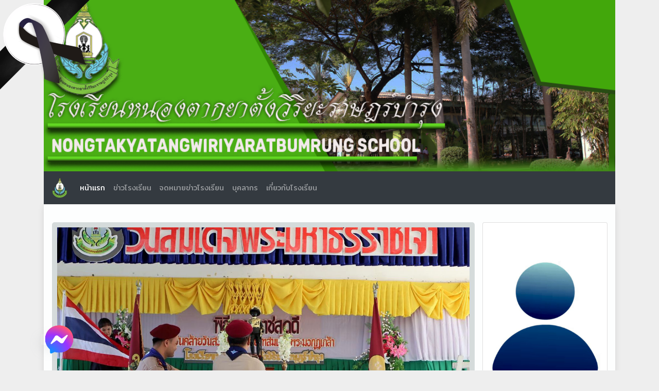

--- FILE ---
content_type: text/html; charset=utf-8
request_url: https://www.nongtakya.ac.th/
body_size: 5892
content:
<!DOCTYPE html>
<html lang="th">
<head>
  <meta charset="UTF-8">
  <meta http-equiv="Content-Type" content="text/html; charset=utf-8">
  <meta name="viewport" content="width=device-width, initial-scale=1.0">
  <meta property="og:type" content="website">
  <meta property="og:site_name" content="nongtakya">
  <meta name="title" content="โรงเรียนหนองตากยาตั้งวิริยะราษฎร์บำรุง">
  <meta property="og:title" content="โรงเรียนหนองตากยาตั้งวิริยะราษฎร์บำรุง">
  <meta name="description" content="เว็บไซต์ประกาศข่าวสารกิจกรรมต่างๆของโรงเรียนหนองตากยาตั้งวิริยะราษฎร์บำรุง">
  <meta property="og:description" content="เว็บไซต์ประกาศข่าวสารกิจกรรมต่างๆของโรงเรียนหนองตากยาตั้งวิริยะราษฎร์บำรุง">
  <meta property="og:image" content="https://nongtakya.ac.th/images/header_school.webp">
  <meta property="og:image:secure_url" content="https://nongtakya.ac.th/images/header_school.webp" />
  <meta property="og:image:type" content="image/jpeg" />
  <meta property="og:image:width" content="400" />
  <meta property="og:image:height" content="300" />
  <meta property="og:url" content="https://nongtakya.ac.th">

  <!-- Primary Meta Tags -->
<!-- <title>Meta Tags — Preview, Edit and Generate</title>
<meta name="title" content="Meta Tags — Preview, Edit and Generate" />
<meta name="description" content="With Meta Tags you can edit and experiment with your content then preview how your webpage will look on Google, Facebook, Twitter and more!" /> -->

<!-- Open Graph / Facebook -->
<!-- <meta property="og:type" content="website" />
<meta property="og:url" content="https://nongtakya.ac.th/" />
<meta property="og:title" content="โรงเรียนหนองตากยาตั้งวิริยะราษฎร์บำรุง" />
<meta property="og:description" content="เว็บไซต์ประกาศข่าวสารกิจกรรมต่างๆของโรงเรียนหนองตากยาตั้งวิริยะราษฎร์บำรุง" />
<meta property="og:image" content="https://nongtakya.ac.th/images/meta-tags.png" /> -->

<!-- Twitter -->
<!-- <meta property="twitter:card" content="summary_large_image" />
<meta property="twitter:url" content="https://metatags.io/" />
<meta property="twitter:title" content="Meta Tags — Preview, Edit and Generate" />
<meta property="twitter:description" content="With Meta Tags you can edit and experiment with your content then preview how your webpage will look on Google, Facebook, Twitter and more!" />
<meta property="twitter:image" content="https://metatags.io/images/meta-tags.png" /> -->

<!-- Meta Tags Generated with https://metatags.io -->

  <link rel="shortcut icon" href="/images/logo_school.webp" type="image/x-icon">
  <link rel="stylesheet" href="https://cdn.jsdelivr.net/npm/bootstrap@4.0.0/dist/css/bootstrap.min.css" integrity="sha384-Gn5384xqQ1aoWXA+058RXPxPg6fy4IWvTNh0E263XmFcJlSAwiGgFAW/dAiS6JXm" crossorigin="anonymous">
  <link rel="stylesheet" href="https://cdn.jsdelivr.net/npm/swiper@9/swiper-bundle.min.css" />
  <link rel="stylesheet" href="https://cdnjs.cloudflare.com/ajax/libs/font-awesome/6.4.0/css/all.min.css" integrity="sha512-iecdLmaskl7CVkqkXNQ/ZH/XLlvWZOJyj7Yy7tcenmpD1ypASozpmT/E0iPtmFIB46ZmdtAc9eNBvH0H/ZpiBw==" crossorigin="anonymous" referrerpolicy="no-referrer" />
  <link rel="stylesheet" href="https://maxcdn.bootstrapcdn.com/font-awesome/4.5.0/css/font-awesome.min.css">
  <link rel="stylesheet" href="https://fonts.googleapis.com/css2?family=Material+Symbols+Outlined:opsz,wght,FILL,GRAD@20..48,100..700,0..1,-50..200" />
  <link rel="stylesheet" href="/aos.css">
  <link href="//cdn.quilljs.com/1.2.2/quill.snow.css" rel="stylesheet">

  <link rel="stylesheet" href="https://cdnjs.cloudflare.com/ajax/libs/animate.css/4.1.1/animate.min.css" />

  <link rel="stylesheet" href="/stylesheets/style.css">
  <link rel="stylesheet" href="/stylesheets/modalImage.css">
  <link rel="stylesheet" href="/stylesheets/sweeperRoom.css">
  <title>หน้าแรก</title>
</head>
<body>


<script
  async
  defer
  crossorigin="anonymous"
  src="https://connect.facebook.net/th_TH/sdk.js#xfbml=1&version=v17.0&appId=2994499124014469&autoLogAppEvents=1"
  nonce="fmtmDy4R"
></script>


<div class="container">
  <!-- rip ribbon -->
   <div id="ribbon">
    <img src="/images/rip/rip.png" alt="rip">
   </div>
  <header>
  <img src="/images/header_school.webp" alt="header_school" />
</header>
<nav class="navbar navbar-expand-lg navbar-dark bg-dark">
  <a class="navbar-brand" href="/">
    <img src="/images/logo_school.webp" alt="logo_school">
  </a>
  <button class="navbar-toggler" type="button" data-toggle="collapse" data-target="#navbarSupportedContent" aria-controls="navbarSupportedContent" aria-expanded="false" aria-label="Toggle navigation">
    <span class="navbar-toggler-icon"></span>
  </button>

  <div class="collapse navbar-collapse" id="navbarSupportedContent">
    <ul class="navbar-nav mr-auto">
      <li class="nav-item active">
        <a class="nav-link" href="/">หน้าแรก<span class="sr-only">(current)</span></a>
      </li>
      <li class="nav-item">
        <a class="nav-link" href="/posts">ข่าวโรงเรียน</a>
      </li>
      <li class="nav-item">
        <a class="nav-link" href="/letters">จดหมายข่าวโรงเรียน</a>
      </li>
      <li class="nav-item">
        <a class="nav-link" href="/employee">บุคลากร</a>
      </li>
      <li class="nav-item">
        <a class="nav-link" href="/about">เกี่ยวกับโรงเรียน</a>
      </li>
      <!-- <li class="nav-item dropdown">
        <a class="nav-link dropdown-toggle" href="#" id="navbarDropdown" role="button" data-toggle="dropdown" aria-haspopup="true" aria-expanded="false">
          Dropdown
        </a>
        <div class="dropdown-menu" aria-labelledby="navbarDropdown">
          <a class="dropdown-item" href="#">Action</a>
          <a class="dropdown-item" href="#">Another action</a>
          <div class="dropdown-divider"></div>
          <a class="dropdown-item" href="#">Something else here</a>
        </div>
      </li>
      <li class="nav-item">
        <a class="nav-link disabled" href="#">Disabled</a>
      </li> -->
    </ul>
    
      <div>
        <!-- code here for login. -->
      </div>
    
  </div>
</nav>

  <div class="bg-warper">
    <section class="slide-content row ml-0 mr-0">
      <!-- swiper slide -->
      <div class="slide col-12 col-lg-9">
        <swiper-container class="mySwiper" init="false">
          
          <swiper-slide>
            <!-- <a
              id="link-slide"
              href="/blog/การแข่งขันโครงสร้างสะพานสปาเกตตี/"
            >
              <img
                src="/images/sample/picture_1765176685358.jpg"
                alt="/images/sample/picture_1765176685358.jpg"
                class="swiper-lazy"
                loading="lazy"
              />
              <div class="text-desc">
                <h5 class="mb-0">การแข่งขันโครงสร้างสะพานสปาเกตตี</h5>
              </div>
            </a> -->
            <a
              id="link-slide"
              href="/blog/6936756d2e2460e7b844b757"
            >
              <img
                src="/images/sample/picture_1765176685358.jpg"
                alt="/images/sample/picture_1765176685358.jpg"
                class="swiper-lazy"
                loading="lazy"
              />
              <div class="text-desc">
                <h5 class="mb-0">การแข่งขันโครงสร้างสะพานสปาเกตตี</h5>
              </div>
            </a>
            <div
              class="swiper-lazy-preloader swiper-lazy-preloader-white"
            ></div>
          </swiper-slide>
          
          <swiper-slide>
            <!-- <a
              id="link-slide"
              href="/blog/พิธีถวายราชสดุดี-เนื่องใน-&#34;วันสมเด็จพระมหาธีรราชเจ้า&#34;/"
            >
              <img
                src="/images/sample/picture_1765170231663.jpg"
                alt="/images/sample/picture_1765170231663.jpg"
                class="swiper-lazy"
                loading="lazy"
              />
              <div class="text-desc">
                <h5 class="mb-0">พิธีถวายราชสดุดี เนื่องใน &#34;วันสมเด็จพระมหาธีรราชเจ้า&#34;</h5>
              </div>
            </a> -->
            <a
              id="link-slide"
              href="/blog/69365c382e2460e7b844b685"
            >
              <img
                src="/images/sample/picture_1765170231663.jpg"
                alt="/images/sample/picture_1765170231663.jpg"
                class="swiper-lazy"
                loading="lazy"
              />
              <div class="text-desc">
                <h5 class="mb-0">พิธีถวายราชสดุดี เนื่องใน &#34;วันสมเด็จพระมหาธีรราชเจ้า&#34;</h5>
              </div>
            </a>
            <div
              class="swiper-lazy-preloader swiper-lazy-preloader-white"
            ></div>
          </swiper-slide>
          
          <swiper-slide>
            <!-- <a
              id="link-slide"
              href="/blog/ครบรอบ-43-ปี-วันคล้ายวันสถาปนาโรงเรียน/"
            >
              <img
                src="/images/sample/picture_1765169674745.jpg"
                alt="/images/sample/picture_1765169674745.jpg"
                class="swiper-lazy"
                loading="lazy"
              />
              <div class="text-desc">
                <h5 class="mb-0">ครบรอบ 43 ปี วันคล้ายวันสถาปนาโรงเรียน</h5>
              </div>
            </a> -->
            <a
              id="link-slide"
              href="/blog/69365a0b2e2460e7b844b5e3"
            >
              <img
                src="/images/sample/picture_1765169674745.jpg"
                alt="/images/sample/picture_1765169674745.jpg"
                class="swiper-lazy"
                loading="lazy"
              />
              <div class="text-desc">
                <h5 class="mb-0">ครบรอบ 43 ปี วันคล้ายวันสถาปนาโรงเรียน</h5>
              </div>
            </a>
            <div
              class="swiper-lazy-preloader swiper-lazy-preloader-white"
            ></div>
          </swiper-slide>
          
        </swiper-container>
      </div>

      <!-- show avatar -->
      <div class="avatar col-12 col-lg-3 text-center mt-3 mt-lg-0 mb-5">
        <div class="card shadow">
          <div class="card-body p-2">
            <img
              src="/images/avatar_school.png"
              alt="sample_avatar"
              class="mb-3"
            />
            <h5>ผู้บริหารสถานศึกษา</h5>
            <p class="mb-0">
              -
            </p>
          </div>
        </div>
      </div>

      <!-- content for web -->
      <div class="col-12 col-lg-9 mt-5 mt-lg-0">
        <div class="section-topic-line mb-4"  data-aos="fade-right">
          <h2 class="mb-0 d-flex justify-content-between align-items-center">
            <span>ข่าวโรงเรียน</span>
            <a href="/posts" class="btn btn-sm btn-warning">
              <i class="fa-solid fa-book-open"></i> อ่านทั้งหมด...</a
            >
          </h2>
        </div>
        <div class="left-content row">
          
          <figure
            class="figure_news col-12 col-lg-3"
            data-bs-toggle="tooltip"
            data-bs-placement="top"
            title="การแข่งขันโครงสร้างสะพานสปาเกตตี"
          >
            <input
              type="hidden"
              class="content_id"
              name="content_id"
              value="6936756d2e2460e7b844b757"
            />
            <!-- <a href="/blog/การแข่งขันโครงสร้างสะพานสปาเกตตี/">
              <input type="hidden" value="6936756d2e2460e7b844b757" />
              <img
                data-aos="fade-right"
                src="/images/sample/picture_1765176685358.jpg"
                alt="/images/sample/picture_1765176685358.jpg"
              />
              <figcaption class="text-center mt-3">
                <h6 class="mb-0">การแข่งขันโครงสร้างสะพานสปาเกตตี...</h6>
              </figcaption>
            </a> -->
            <a href="/blog/6936756d2e2460e7b844b757">
              <input type="hidden" value="6936756d2e2460e7b844b757" />
              <img
                data-aos="fade-right"
                src="/images/sample/picture_1765176685358.jpg"
                alt="/images/sample/picture_1765176685358.jpg"
              />
              <figcaption class="text-center mt-3">
                <h6 class="mb-0">การแข่งขันโครงสร้างสะพานสปาเกตตี...</h6>
              </figcaption>
            </a>
          </figure>
          
          <figure
            class="figure_news col-12 col-lg-3"
            data-bs-toggle="tooltip"
            data-bs-placement="top"
            title="พิธีถวายราชสดุดี เนื่องใน &#34;วันสมเด็จพระมหาธีรราชเจ้า&#34;"
          >
            <input
              type="hidden"
              class="content_id"
              name="content_id"
              value="69365c382e2460e7b844b685"
            />
            <!-- <a href="/blog/พิธีถวายราชสดุดี-เนื่องใน-&#34;วันสมเด็จพระมหาธีรราชเจ้า&#34;/">
              <input type="hidden" value="69365c382e2460e7b844b685" />
              <img
                data-aos="fade-right"
                src="/images/sample/picture_1765170231663.jpg"
                alt="/images/sample/picture_1765170231663.jpg"
              />
              <figcaption class="text-center mt-3">
                <h6 class="mb-0">พิธีถวายราชสดุดี เนื่องใน &#34;วันสมเด็จพร...</h6>
              </figcaption>
            </a> -->
            <a href="/blog/69365c382e2460e7b844b685">
              <input type="hidden" value="69365c382e2460e7b844b685" />
              <img
                data-aos="fade-right"
                src="/images/sample/picture_1765170231663.jpg"
                alt="/images/sample/picture_1765170231663.jpg"
              />
              <figcaption class="text-center mt-3">
                <h6 class="mb-0">พิธีถวายราชสดุดี เนื่องใน &#34;วันสมเด็จพร...</h6>
              </figcaption>
            </a>
          </figure>
          
          <figure
            class="figure_news col-12 col-lg-3"
            data-bs-toggle="tooltip"
            data-bs-placement="top"
            title="ครบรอบ 43 ปี วันคล้ายวันสถาปนาโรงเรียน"
          >
            <input
              type="hidden"
              class="content_id"
              name="content_id"
              value="69365a0b2e2460e7b844b5e3"
            />
            <!-- <a href="/blog/ครบรอบ-43-ปี-วันคล้ายวันสถาปนาโรงเรียน/">
              <input type="hidden" value="69365a0b2e2460e7b844b5e3" />
              <img
                data-aos="fade-right"
                src="/images/sample/picture_1765169674745.jpg"
                alt="/images/sample/picture_1765169674745.jpg"
              />
              <figcaption class="text-center mt-3">
                <h6 class="mb-0">ครบรอบ 43 ปี วันคล้ายวันสถาปนาโรงเรียน...</h6>
              </figcaption>
            </a> -->
            <a href="/blog/69365a0b2e2460e7b844b5e3">
              <input type="hidden" value="69365a0b2e2460e7b844b5e3" />
              <img
                data-aos="fade-right"
                src="/images/sample/picture_1765169674745.jpg"
                alt="/images/sample/picture_1765169674745.jpg"
              />
              <figcaption class="text-center mt-3">
                <h6 class="mb-0">ครบรอบ 43 ปี วันคล้ายวันสถาปนาโรงเรียน...</h6>
              </figcaption>
            </a>
          </figure>
          
        </div>

        <div class="section-topic-line mb-4 mt-3" data-aos="fade-right">
          <h2 class="mb-0 d-flex justify-content-between align-items-center">
            จดหมายข่าวโรงเรียน
            <a href="/letters" class="btn btn-sm btn-warning">
              <i class="fa-solid fa-book-open"></i> อ่านทั้งหมด...</a
            >
          </h2>
        </div>
        <div class="left-content row">
          
          <!-- Trigger the Modal -->
          <figure class="col-6 col-lg-3">
            <img
              id="myImg"
              class="myImg"
              data-aos="fade-right"
              src="/images/newsletters/picture_1765176774201.jpg"
              alt="การแข่งขันโครงสร้างสะพานสปาเกตตี"
            />
            <figcaption class="text-center mt-3">
              <h6 class="mb-0">การแข่งขันโครงสร้างสะพานสปาเกตตี</h6>
            </figcaption>

            <!-- The Modal -->
            <div id="myModal" class="modal">
              <!-- The Close Button -->
              <span class="close">&times;</span>

              <!-- Modal Content (The Image) -->
              <img class="modal-content" alt="" id="img01" />

              <!-- Modal Caption (Image Text) -->
              <div id="caption" class="caption"></div>
            </div>
          </figure>
          
          <!-- Trigger the Modal -->
          <figure class="col-6 col-lg-3">
            <img
              id="myImg"
              class="myImg"
              data-aos="fade-right"
              src="/images/newsletters/picture_1765170015832.jpg"
              alt="พิธีถวายราชสดุดี เนื่องใน &#34;วันสมเด็จพระมหาธีรราชเจ้า&#34;"
            />
            <figcaption class="text-center mt-3">
              <h6 class="mb-0">พิธีถวายราชสดุดี เนื่องใน &#34;วันสมเด็จพระมหาธีรราชเจ้า&#34;</h6>
            </figcaption>

            <!-- The Modal -->
            <div id="myModal" class="modal">
              <!-- The Close Button -->
              <span class="close">&times;</span>

              <!-- Modal Content (The Image) -->
              <img class="modal-content" alt="" id="img01" />

              <!-- Modal Caption (Image Text) -->
              <div id="caption" class="caption"></div>
            </div>
          </figure>
          
          <!-- Trigger the Modal -->
          <figure class="col-6 col-lg-3">
            <img
              id="myImg"
              class="myImg"
              data-aos="fade-right"
              src="/images/newsletters/picture_1765169730608.jpg"
              alt="ครบรอบ 43 ปี วันคล้ายวันสถาปนาโรงเรียน"
            />
            <figcaption class="text-center mt-3">
              <h6 class="mb-0">ครบรอบ 43 ปี วันคล้ายวันสถาปนาโรงเรียน</h6>
            </figcaption>

            <!-- The Modal -->
            <div id="myModal" class="modal">
              <!-- The Close Button -->
              <span class="close">&times;</span>

              <!-- Modal Content (The Image) -->
              <img class="modal-content" alt="" id="img01" />

              <!-- Modal Caption (Image Text) -->
              <div id="caption" class="caption"></div>
            </div>
          </figure>
          
        </div>

        <div class="section-topic-line mb-4 mt-3">
          <h2 class="mb-0">ห้องเรียนออนไลน์</h2>
        </div>

        <div class="left-content row">
          <!-- Swiper -->
          <div class="swiper mySwiperRoom">
            <div class="swiper-wrapper">
              
            </div>
            <div class="swiper-pagination"></div>
          </div>
        </div>

        <!-- <div class="section-topic-line mb-4 mt-3">
          <h2 class="mb-0">ข่าวการศึกษา</h2>
        </div>

        <div class="left-content row">
          <iframe
            data-aos="fade-up"
            id="kruwandee-style"
            src="https://www.kruwandee.com/news_col3.php"
          ></iframe>
        </div> -->
      </div>

      <div class="col-12 col-lg-3 mt-3 mt-lg-5 text-center">
        <aside>
          <div id="picture-aside">
            
            <a href="https://smss.synology.me/ntr/smss/" target="_blank">
              <img src="/images/asidepicture/aside_pic_1765177427383.jpg" alt="0" />
            </a>
            
          </div>
          <div id="facebook-fan">
            <div
              class="fb-page"
              data-href="https://www.facebook.com/Nongtakyaschool/?locale=th_TH"
              data-hide-cover="false"
              data-show-facepile="true"
              data-lazy="true"
            ></div>
          </div>
           
          <div id="youtube-fan" class="mt-3">
            <iframe
              src="https://www.youtube.com/embed/nWD5hihseWU"
              title="YouTube video player"
              frameborder="0"
              allow="accelerometer; autoplay; clipboard-write; encrypted-media; gyroscope; picture-in-picture; web-share"
              allowfullscreen
            ></iframe>
          </div>
           
        </aside>
      </div>
    </section>
  </div>

  <div class="chat-facebook animate__animated animate__bounce">
    <a href="https://m.me/213285518697407" target="_blank"></a>
  </div>

  <footer>
  <div class="container text-center">
    <div class="p-4 text-white">
      <div class="container-box-footer">
        <div class="footer-content">
          <h3>แผนที่โรงเรียน</h3>
          <p>
            <iframe
              src="https://www.google.com/maps/embed?pb=!1m18!1m12!1m3!1d3874.753090426999!2d99.5806922748568!3d13.793752586602482!2m3!1f0!2f0!3f0!3m2!1i1024!2i768!4f13.1!3m3!1m2!1s0x30e314f31945d8eb%3A0x11dbbf6755474524!2z4LmC4Lij4LiH4LmA4Lij4Li14Lii4LiZ4Lir4LiZ4Lit4LiH4LiV4Liy4LiB4Lii4Liy4LiV4Lix4LmJ4LiH4Lin4Li04Lij4Li04Lii4Liw4Lij4Liy4Lip4LiO4Lij4LmM4Lia4Liz4Lij4Li44LiH!5e0!3m2!1sth!2sth!4v1725509706564!5m2!1sth!2sth"
              width="600"
              height="150"
              style="border: 0"
              allowfullscreen=""
              loading="lazy"
              referrerpolicy="no-referrer-when-downgrade"
            ></iframe>
            <p>
              <i class="fa-solid fa-location-dot mr-2"></i>
              <span
                >หมู่ที่ 12 บ้านหนองตากยา ตำบลหนองตากยา อำเภอท่าม่วง
                จังหวัดกาญจนบุรี 71110</span
              >
            </p>
          </p>
        </div>
        <div class="footer-content">
          <h3>ข้อมูลติดต่อ</h3>
          <div class="d-flex justify-content-center">
            <div style="width: 250px" class="footer-content-contact">
              <p>
                <span>โทรศัพท์ :</span>
                <span>034540681</span>
              </p>
              <p>
                <span>โทรสาร :</span>
                <span>034540681</span>
              </p>
              <p>
                <span>รหัสโรงเรียน 10 หลัก :</span>
                <span>1071020467</span
                >
              </p>
              <p>
                <span>รหัส Smis 8 หลัก :</span>
                <span>71012009</span
                >
              </p>
              <p>
                <span>รหัส Obec 6 หลัก :</span>
                <span>020467</span
                >
              </p>
            </div>
          </div>
        </div>
        <div class="footer-content">
          <h3>Social</h3>
          <div class="d-flex justify-content-center">
            <div style="width: 250px" class="text-center">
              <a href="https://www.facebook.com/Nongtakyaschool/?locale=th_TH" target="_blank" class="mr-2">
                <img class="facebook-icon" alt="">
              </a>
              <a href="https://www.youtube.com/@user-ue8uc8nk6l" target="_blank" class="mr-2">
                <img class="youtube-icon" alt="">
              </a>
              <a href="https://line.me/ti/p/@613tplfu" target="_blank" class="mr-2">
                <img class="line-icon" alt="">
              </a>
            </div>
          </div>
        </div>
      </div>
    </div>
  </div>
  <div class="container-box-footer-line">
    <div class="footer-line-content">
      <span>&copy; 2024 Copyright. All rights reserved.</span>
      <span>DESIGN BY <a href="/cdn-cgi/l/email-protection#12767779717d7f232b2a52757f737b7e3c717d7f"><span class="__cf_email__" data-cfemail="b7d3d2dcd4d8da868e8ff7d0dad6dedb99d4d8da">[email&#160;protected]</span></a></span>
    </div>
  </div>
</footer>
 <div id="modal-hide" class="important-day">
  <div id="important-modals" class="important-modal">
    <span class="important-modal-close" id="btn-close" >&times;</span>
    <img id="imp-url" alt="importantday">
    <h3 id="important-text-count"></h3>
  </div>
</div>


<script data-cfasync="false" src="/cdn-cgi/scripts/5c5dd728/cloudflare-static/email-decode.min.js"></script><script src="/javascripts/importantDay.js"></script>

</div>

<script src="https://cdn.jsdelivr.net/npm/swiper@9/swiper-bundle.min.js"></script>
<script src="https://cdn.jsdelivr.net/npm/swiper@9/swiper-element-bundle.min.js"></script>
<script src="/javascripts/sweeper.js"></script>
<script src="/javascripts/modalImage.js"></script>
<script src="/javascripts/sweeperRoom.js"></script>


  <a id="button"></a>


  <script src="https://code.jquery.com/jquery-3.2.1.slim.min.js" integrity="sha384-KJ3o2DKtIkvYIK3UENzmM7KCkRr/rE9/Qpg6aAZGJwFDMVNA/GpGFF93hXpG5KkN" crossorigin="anonymous"></script>
  <script src="https://cdn.jsdelivr.net/npm/popper.js@1.12.9/dist/umd/popper.min.js" integrity="sha384-ApNbgh9B+Y1QKtv3Rn7W3mgPxhU9K/ScQsAP7hUibX39j7fakFPskvXusvfa0b4Q" crossorigin="anonymous"></script>
  <script src="https://cdn.jsdelivr.net/npm/bootstrap@4.0.0/dist/js/bootstrap.min.js" integrity="sha384-JZR6Spejh4U02d8jOt6vLEHfe/JQGiRRSQQxSfFWpi1MquVdAyjUar5+76PVCmYl" crossorigin="anonymous"></script>
  <script src="https://cdnjs.cloudflare.com/ajax/libs/vanilla-lazyload/17.8.3/lazyload.min.js" integrity="sha512-PYqZh14FSExDb67jbM60M4ri5A/Bn/xOiM1ihfPx7c1d8XywMmn2M7+Z4i+v9RF9dlzRYzqk7sXamAHKZjfyFA==" crossorigin="anonymous" referrerpolicy="no-referrer"></script>
  <script src="https://cdn.jsdelivr.net/npm/axios/dist/axios.min.js"></script>
  <script src="/jquery.min.js"></script>
  <script src="/javascripts/backToTop.js"></script>
  <script src="/aos.js"></script>
  <!-- <script src="/javascripts/app.js"></script> -->
  <script src="/javascripts/activePage.js"></script>
  <script src="/javascripts/tooltipBoots5.js"></script>

  <script type="text/javascript" src="/javascripts/tawkChat.js" ></script>
<script defer src="https://static.cloudflareinsights.com/beacon.min.js/vcd15cbe7772f49c399c6a5babf22c1241717689176015" integrity="sha512-ZpsOmlRQV6y907TI0dKBHq9Md29nnaEIPlkf84rnaERnq6zvWvPUqr2ft8M1aS28oN72PdrCzSjY4U6VaAw1EQ==" data-cf-beacon='{"version":"2024.11.0","token":"b3016959b2d0438d9b2a80e8539b63f3","r":1,"server_timing":{"name":{"cfCacheStatus":true,"cfEdge":true,"cfExtPri":true,"cfL4":true,"cfOrigin":true,"cfSpeedBrain":true},"location_startswith":null}}' crossorigin="anonymous"></script>
</body>
</html>

<script>
  AOS.init({
    offset: 10,
  });
</script>


--- FILE ---
content_type: text/css; charset=UTF-8
request_url: https://www.nongtakya.ac.th/stylesheets/style.css
body_size: 3173
content:
@import url("https://fonts.googleapis.com/css2?family=Mitr:wght@200;300;400;500;600;700&display=swap");

* {
  margin: 0;
  padding: 0;
  box-sizing: border-box;
  font-family: Mitr;
}

body {
  background: #eee;
  /* font-family: Helvetica Neue, Helvetica, Arial, sans-serif; */
  font-size: 14px;
  color: #000;
}

.bg-warper {
  background-color: #fdfefe;
  padding: 35px 0 35px 16px;
  box-shadow: rgba(0, 0, 0, 0.1) 0px 4px 12px;
}

/* header style */
header {
  width: 100%;
  height: auto;
}

header img {
  width: 100%;
}

/* logo style */
a.navbar-brand {
  width: 30px;
}

a.navbar-brand img {
  width: 100%;
  height: auto;
  object-fit: contain;
}

/* swiper slide style */

section.slide-content {
  width: 100%;
}

div.slide {
  width: 100%;
  height: 400px;
  padding: 10px;
  background-color: #d5dbdb;
  border-radius: 5px;
}

swiper-container {
  width: 100%;
  height: 100%;
}

swiper-slide {
  text-align: center;
  font-size: 18px;
  background: #fff;
  display: flex;
  justify-content: center;
  align-items: center;
}

swiper-slide #link-slide {
  display: block;
  width: 100%;
  height: 100%;
}

swiper-slide img {
  width: 100%;
  height: 100%;
  object-fit: cover;
}

/* custom text describe for swiper js */
img.swiper-lazy {
  position: relative;
}

div.text-desc {
  width: auto;
  position: absolute;
  color: white;
  bottom: 45px;
  left: 35px;
  background-color: rgba(52, 73, 94, 0.8);
  padding: 5px 35px;
  border-radius: 8px;
  box-shadow: rgba(17, 12, 46, 0.15) 0px 48px 100px 0px;
}

/* a#link-slide {
  display: block;
} */

/* show avatar style */
div.avatar {
  width: 100%;
  height: 400px;
  /* background-color: aqua; */
}

div.avatar .card .card-body {
  width: 100% !important;
  height: 400px !important;
}

div.avatar .card .card-body img {
  width: 100% !important;
  height: 100% !important;
  background-color: #fff;
  border-radius: 10px;
  object-fit: contain;
}

div.avatar h5,
div.avatar p {
  background-color: rgba(244, 208, 63, 0.8);
  padding: 3px;
  border-radius: 10px;
}

/* section two content */

div.left-content figure img {
  width: 100%;
  object-fit: cover;
}

/* section-topic line */
.section-topic-line {
  width: 100%;
  padding: 10px;
  background-color: rgba(30, 132, 73, 0.5);
  border-left: 10px solid #145a32;
}

.section-topic-line h1,
.section-topic-line h2,
.section-topic-line h3,
.section-topic-line h4,
.section-topic-line h5,
.section-topic-line h6 {
  font-size: 2vw;
}

/* back to top button */
#button {
  display: inline-block;
  background-color: #ff9800;
  width: 50px;
  height: 50px;
  text-align: center;
  border-radius: 4px;
  position: fixed;
  bottom: 30px;
  right: 30px;
  z-index: 1000;
  visibility: hidden;
}

#button::after {
  content: "\f077";
  font-family: FontAwesome;
  font-weight: normal;
  font-style: normal;
  font-size: 2em;
  line-height: 50px;
  color: #fff;
}

#button:hover {
  cursor: pointer;
  background-color: #333;
}

#button.show {
  opacity: 1;
  visibility: visible;
}

/* login style */
#login {
  height: 100vh;
}

#login .card {
  width: 450px;
}

#login .card .card-img img {
  width: 100%;
}

/* active select */
.active-custom {
  background-color: #f39c12;
  border-radius: 8px;
  color: white;
}

/* blog post */
.blog-title {
  border-bottom: 2px solid #e5e7e9;
}

/* block content */

.block-content-bg {
  background-color: #f8f9f9;
}

div.blog-content p,
div.blog-content :where(h1, h2, h3) {
  margin: 0;
}

div.blog-content p {
  font-size: 17px;
  line-height: 1.8rem;
}

div.blog-content :where(h1, h2, h3) {
  text-align: center;
}

div.blog-content p:has(img),
div.blog-content figure.image:has(img) {
  text-align: center;
}

div.blog-content p img,
div.blog-content div img,
div.blog-content figure.image img {
  min-width: 300px;
  max-width: 450px;
  height: auto !important;
  width: 100%;
  padding: 10px;
  border-radius: 8px;
  box-shadow: rgba(149, 157, 165, 0.2) 0px 8px 24px;
  background-color: rgba(213, 219, 219, 0.8);
}

div.blog-content figure.image figcaption {
  font-style: italic;
}

/* Dialog style open file for upload on tinymce */
#image-dialog {
  display: none;
  position: fixed;
  top: 50%;
  left: 50%;
  transform: translate(-50%, -50%);
  border: 1px solid #ccc;
  padding: 10px;
  background: white;
  box-shadow: rgba(149, 157, 165, 0.2) 0px 8px 24px;
  z-index: 100000;
  overflow: auto;
}
#image-list img {
  cursor: pointer;
}

.tinyImg-list {
  width: 100%;
}

.tinyImg-hover {
  width: 100px;
  margin: 5px;
}

.tinyImg-hover:hover {
  opacity: 0.6;
  transition: 0.3s;
}

/* kruwandee style */

#kruwandee-style {
  width: 100%;
  height: 350px;
  border: none;
}

/* style for school info page */
.left-info {
  background-color: rgba(169, 223, 191, 0.8);
  box-shadow: rgba(0, 0, 0, 0.1) 0px 4px 12px;
  border: 0.3rem solid green;
}

.left-info b {
  margin-right: 10px;
}

.left-info b::after {
  content: ":";
  margin-left: 5px;
}

.school-symbol {
  margin: 0 auto;
  width: 250px;
}

.school-symbol img {
  width: 100%;
}

/* aside style  */
#picture-aside,
#facebook-fan,
#youtube-fan {
  width: 250px;
  margin: 0 auto;
}

#youtube-fan iframe,
#facebook-fan div,
#picture-aside img {
  width: 100%;
}

#picture-aside {
  margin-bottom: 15px;
}

#picture-aside a {
  display: inline-block;
  margin-bottom: 5px;
  box-shadow: rgba(50, 50, 93, 0.25) 0px 13px 27px -5px,
    rgba(0, 0, 0, 0.3) 0px 8px 16px -8px;
  position: relative;
  background: linear-gradient(to left, #00c853, #b2ff59);
  padding: 4px;
}

#picture-aside img {
  height: 100%;
}

/* this card for fronend */
#employee-card-body {
  color: white;
  padding: 15px;
  margin: 5px;
  box-shadow: rgba(50, 50, 93, 0.25) 0px 13px 27px -5px,
    rgba(0, 0, 0, 0.3) 0px 8px 16px -8px;
  background: rgb(6, 155, 95);
  background: linear-gradient(
    0deg,
    rgba(6, 155, 95, 1) 0%,
    rgba(0, 212, 255, 1) 100%
  );
}

#employee-card-body img {
  width: 100%;
}

#split {
  width: 300px;
  height: 55px;
  margin: 0 0 18px 10px;
  text-align: center;
  background-color: #333;
  background-image: url("/images/split.png");
  background-size: cover;
  background-repeat: no-repeat;
}

#split h1 {
  line-height: 55px;
  text-align: center;
  font-size: 24px;
}

.small-pic-circle {
  width: 50px;
  height: 50px;
  border-radius: 50%;
}

#card-employees {
  display: flex;
  margin-top: 16px;
  max-width: 880px;
  width: 880px;
  height: 490px;
  border-radius: 8px;
  box-shadow: rgba(0, 0, 0, 0.15) 0px 5px 15px 0px;
}

.picture-emp {
  text-align: center;
  /* border-top-left-radius: ; */
  background: rgb(6, 155, 95);
  background: linear-gradient(
    0deg,
    rgba(6, 155, 95, 1) 0%,
    rgba(0, 212, 255, 1) 100%
  );
  padding: 35px;
}

.picture-emp img {
  width: 150px;
}

.info-emp {
  padding: 30px;
  width: 100%;
}

.info-emp h1 {
  padding: 0 0 13px 0;
  border-bottom: 3px solid #d5dbdb;
}

.sub-info-emp {
  display: flex;
  margin-top: 25px;
}

.info-emp-right {
  margin-left: 10rem;
}

#emp-link {
  color: white;
}

.post-card {
  border-radius: 3px;
  padding: 13px;
  background-color: white;
  box-shadow: rgba(50, 50, 93, 0.25) 0px 13px 27px -5px,
    rgba(0, 0, 0, 0.3) 0px 8px 16px -8px;
  cursor: pointer;
}

.title-img img {
  border-radius: 3px;
  width: 100%;
  margin-bottom: 10px;
}

.post-title h6 {
  line-height: normal;
  font-weight: bold;
}

/* google font style */
.material-icon {
  vertical-align: middle;
  text-align: center;
}

/* video on youtube in post blog */
iframe {
  max-width: 100% !important;
}

/* Important day style */

div.important-day {
  display: none;
  justify-content: center;
  align-items: center;
  position: fixed;
  z-index: 1100;
  left: 0;
  top: 0;
  width: 100%;
  height: 100%;
  overflow: auto;
  background-color: rgba(0, 0, 0, 0.7);
}

div.important-modal {
  display: none;
  max-width: 750px;
  position: absolute;
  border-radius: 13px;
  text-align: center;
}

div.important-modal img {
  width: 100%;
  /* max-height: calc(100vh - 150px); */
  border-radius: 13px;
  border: 3px solid white;
  box-shadow: rgba(149, 157, 165, 0.2) 0px 8px 24px;
}

span.important-modal-close {
  position: absolute;
  right: 0;
  top: -50px;
  font-size: 40px;
  color: white;
  transition: 0.3s;
}

span.important-modal-close:hover,
span.important-modal-close:focus {
  color: #bbb;
  text-decoration: none;
  cursor: pointer;
}

#important-text-count {
  display: none;
  margin-top: 18px;
  color: white;
}

div.important-modal {
  animation-name: importantZoom;
  animation-duration: 0.6s;
}

@keyframes importantZoom {
  from {
    transform: scale(0);
  }
  to {
    transform: scale(1);
  }
}

/* important day backend style */
.img-important-backend {
  display: flex;
  justify-content: center;
  border-radius: 10px;
  margin-top: 15px;
}

.img-important-backend img {
  border-radius: 10px;
  width: 100%;
}

div.chat-facebook {
  position: fixed;
  bottom: 50px;
  left: 80px;
  z-index: 9999;
  box-shadow: rgba(149, 157, 165, 0.2) 0px 8px 24px;
}

div.chat-facebook a {
  padding: 35px;
  background-image: url("/images/fbchat.png");
  background-position: center;
  background-repeat: no-repeat;
  background-size: contain;
}

/* footer style */
footer {
  background-color: #2c3e50;
}

div.container-box-footer {
  display: flex;
}

div.container-box-footer
.footer-content {
  flex: 50%;
}

div.container-box-footer-line .footer-line-content {
  display: flex;
  justify-content: space-between;
  align-items: center;
  background-color: #5d6d7e;
  border-top: 2px solid #34495e;
  padding: 8px;
  color: white;
}

div.container-box-footer-line .footer-line-content span a {
  text-decoration: none;
  color: white;
}

div.footer-content h3 {
  text-align: center;
  margin-bottom: 25px;
}

a img.facebook-icon,
a img.youtube-icon,
a img.line-icon {
  background-size: cover;
  background-repeat: no-repeat;
  padding: 18px;
}

a img.facebook-icon {
  background-image: url("/icons/facebook.png");
}

a img.youtube-icon {
  background-image: url("/icons/youtube.png");
}

a img.line-icon {
  background-image: url("/icons/line.png");
}

div.footer-content-contact {
  text-align: left;
}

.likePage {
  background-color: #3498db;
  color: white;
  width: 85px;
  padding: 2px 8px;
  font-size: large;
  font-weight: thin;
  border: 2px solid whitesmoke;
  border-radius: 8px;
  cursor: pointer;
  vertical-align: top;
}

.likePageOnhover {
  background-color: #2471a3;
  color: white;
  border: 2px solid white;
}

.likePageOnhover i.fa-heart {
  color: red;
}

i.fa-heart {
  color: white;
}

/* rip ribbon */
div#ribbon img {
  position: fixed;
  top: -75px;
  left: -75px;
  bottom: 0;
  right: 0;
  width: 250px;
  z-index: 99;
}


/* remove padding for mobile screen and tablet */
@media only screen and (max-width: 1025px) {
  .bg-warper {
    padding: 35px 7px 35px 7px;
  }
  #card-employees {
    display: inline-block;
  }
  #card-employees {
    margin-top: 25px;
  }
  .picture-emp {
    position: relative;
    height: 180px;
  }
  .picture-emp img,
  .picture-emp p {
    position: absolute;
  }
  .picture-emp img,
  .picture-emp p {
    left: 0;
    right: 0;
    margin-left: auto;
    margin-right: auto;
  }
  .picture-emp img {
    top: -55px;
    width: 180px;
    height: 180px;
    border-radius: 50%;
  }
  .picture-emp p {
    bottom: 0;
    font-size: large;
    color: white;
  }
  #card-employees {
    height: auto;
  }
  div.important-modal {
    width: 100%;
    padding: 10px;
    border: none;
  }
  div.important-modal img {
    border: 3px solid white;
  }
  span.important-modal-close {
    padding: 10px;
  }
  div.text-desc {
    margin-right: 15px;
  }
  .section-topic-line h1,
  .section-topic-line h2,
  .section-topic-line h3,
  .section-topic-line h4,
  .section-topic-line h5,
  .section-topic-line h6 {
    font-size: 4vw;
  }
  div.chat-facebook {
    position: fixed;
    bottom: 50px;
    left: 20px;
  }
  div.container-box-footer {
    display: inline-block;
  }
  div.footer-content-contact {
    text-align: center;
  }
  div.footer-content {
    margin-bottom: 15px;
  }
  div.footer-content:not(:last-child) {
    padding-bottom: 10px;
    border-bottom: 3.5px solid white;
  }
  div.container-box-footer-line
  div.footer-line-content {
    width: 100%;
  }
  div#ribbon img {
    width: 180px;
    left: -60px;
    top: -60px;
    /* bottom: 60px; */
  }
}


--- FILE ---
content_type: text/css; charset=UTF-8
request_url: https://www.nongtakya.ac.th/stylesheets/modalImage.css
body_size: 172
content:
/* Ref. this code from w3school.com */

/* Style the Image Used to Trigger the Modal */
#myImg {
  border-radius: 5px;
  cursor: pointer;
  transition: 0.3s;
}

#myImg:hover {opacity: 0.7;}

/* The Modal (background) */
figure .modal {
  display: none;
  position: fixed;
  z-index: 1100;
  padding-top: 100px;
  left: 0;
  top: 0;
  width: 100%;
  height: 100%;
  overflow: auto;
  background-color: rgb(0, 0, 0);
  background-color: rgba(0, 0, 0, 0.9);
}

/* Modal Content (Image) */
.modal-content {
  margin: auto;
  display: block;
  width: 80%;
  max-width: 550px;
}

/* Caption of Modal Image (Image Text) - Same Width as the Image */
#caption {
  margin: auto;
  display: block;
  width: 80%;
  max-width: 700px;
  text-align: center;
  color: #ccc;
  padding: 25px 0;
  font-size: large;
  height: 150px;
}

/* Add Animation - Zoom in the Modal */
.modal-content, #caption {
  animation-name: zoom;
  animation-duration: 0.6s;
}

@keyframes zoom {
  from {transform: scale(0)}
  to {transform: scale(1)}
}

/* The Close Button */
.close {
  position: absolute;
  top: 15px;
  right: 35px;
  color: #f1f1f1;
  font-size: 40px;
  font-weight: bold;
  transition: 0.3s;
}

.close:hover,
.close:focus {
  color: #bbb;
  text-decoration: none;
  cursor: pointer;
}

/* 100% Image Width on Smaller Screens */
@media only screen and (max-width: 700px) {
  .modal-content {
    width: 100%;
  }
}


--- FILE ---
content_type: text/css; charset=UTF-8
request_url: https://www.nongtakya.ac.th/stylesheets/sweeperRoom.css
body_size: -176
content:
.swiper {
  width: 100%;
  height: 150px;
  /* padding-bottom: 50px; */
}

.swiper-slide {
  background-position: center;
  background-size: cover;
  width: 300px;
  height: 150px;
  border-radius: 10px;
}

.swiper-slide img {
  display: block;
  height: 150px;
  width: 100%;
  border-radius: 10px;
}

.swiper-slide img {
  display: block;
  height: 150px;
  width: 100%;
  border-radius: 10px;
  transition: .4s ;
}

.swiper-slide img:hover {
  opacity: 0.8;
}

.swiper-slide-content {
  padding: 9px;
  font-family: 'mitr', monospace;
  position: absolute;
  bottom: 0;
  color: white;
}


--- FILE ---
content_type: application/javascript; charset=UTF-8
request_url: https://www.nongtakya.ac.th/javascripts/sweeper.js
body_size: -83
content:
const swiperEl = document.querySelector('swiper-container')

const params = {
  injectStyles: [`
      .swiper-pagination-bullet {
        width: 20px;
        height: 20px;
        text-align: center;
        line-height: 20px;
        font-size: 12px;
        color: #000;
        opacity: 1;
        background: rgba(0, 0, 0, 0.2);
      }

      .swiper-pagination-bullet-active {
        color: #fff;
        background: #007aff;
      }
      `],
  pagination: {
    clickable: true,
    renderBullet: function (index, className) {
      return '<span class="' + className + '">' + (index + 1) + '</span>'
    }
  },
  direction: 'horizontal',
  loop: true,
  autoplay: {
    delay: 3000, // Autoplay delay between slides in milliseconds
    disableOnInteraction: false
  },
  lazy: true
}

Object.assign(swiperEl, params)

swiperEl.initialize()


--- FILE ---
content_type: application/javascript; charset=UTF-8
request_url: https://www.nongtakya.ac.th/javascripts/importantDay.js
body_size: -2
content:
/* eslint-disable no-prototype-builtins */
// modal for important day
const btnClose = document.getElementById('btn-close')
const modalHide = document.getElementById('modal-hide')
const importantModals = document.getElementById('important-modals')
const textCount = document.getElementById('important-text-count')

btnClose.addEventListener('click', () => {
  modalHide.style.display = 'none'
})

function countTextClose () {
  const text = document.getElementById('important-text-count')
  let count = 3
  text.innerText = `ปิดภายใน ${count}`
  const tickTime = setInterval(() => {
    count -= 1
    text.innerText = `ปิดภายใน ${count}`
    if (count <= 0) {
      modalHide.style.display = 'none'
      clearInterval(tickTime)
    }
  }, 2000)
}

countTextClose()

// Fetch important day data
const url = '/important-api'
fetch(url)
  .then(resp => resp.json())
  .then(data => {
    if (!data.hasOwnProperty('important_img')) {
      modalHide.style.display = 'none'
    } else {
      modalHide.style.display = 'flex'
      importantModals.style.display = 'block'
      textCount.style.display = 'block'
      const impUrl = document.getElementById('imp-url')
      impUrl.setAttribute('src', data.important_img)
    }
  })
  .catch(err => console.log(err))


--- FILE ---
content_type: application/javascript; charset=UTF-8
request_url: https://www.nongtakya.ac.th/javascripts/sweeperRoom.js
body_size: -194
content:
/* eslint-disable no-unused-vars */
/* eslint-disable no-undef */

const swiper = new Swiper('.mySwiperRoom', {
  effect: 'coverflow',
  grabCursor: true,
  centeredSlides: true,
  slidesPerView: 'auto',
  coverflowEffect: {
    rotate: 50,
    stretch: 0,
    depth: 100,
    modifier: 1,
    slideShadows: true
  },
  pagination: {
    el: '.swiper-pagination'
  }
})


--- FILE ---
content_type: application/javascript; charset=UTF-8
request_url: https://www.nongtakya.ac.th/javascripts/tawkChat.js
body_size: -142
content:
/* eslint-disable comma-spacing */
/* eslint-disable semi */
/* eslint-disable quotes */
/* eslint-disable space-before-blocks */
/* eslint-disable prefer-const */
/* eslint-disable no-var */
/* eslint-disable no-use-before-define */
/* eslint-disable camelcase */
/* eslint-disable no-unused-vars */
/* eslint-disable space-infix-ops */
/* eslint-disable indent */
// <!--Start of Tawk.to Script-->

  // var Tawk_API=Tawk_API || {}
  // let Tawk_LoadStart=new Date();

  // (function (){
  // var s1 = document.createElement("script")
  // var s0 = document.getElementsByTagName("script")[0];
  // s1.async=true;
  // s1.src='https://embed.tawk.to/632fb1b254f06e12d896acf6/1gdp4s8nt';
  // s1.charset='UTF-8';
  // s1.setAttribute('crossorigin', '*');
  // s0.parentNode.insertBefore(s1, s0);
  // })()

  // <!--End of Tawk.to Script-->


--- FILE ---
content_type: application/javascript; charset=UTF-8
request_url: https://www.nongtakya.ac.th/javascripts/modalImage.js
body_size: -128
content:
/* eslint-disable no-prototype-builtins */
/* Ref. this code from w3school.com */

// Get the modal
const modal = document.getElementsByClassName('modal')

// Get the image and insert it inside the modal - use its "alt" text as a caption
const img = document.getElementsByClassName('myImg')
const modalImg = document.getElementsByClassName('modal-content')
const captionText = document.getElementsByClassName('caption')
for (let i = 0; i < img.length; i++) {
  img[i].onclick = function () {
    modal[i].style.display = 'block'
    modalImg[i].src = this.src
    captionText[i].innerHTML = this.alt
  }
}

// Get the <span> element that closes the modal
const span = document.getElementsByClassName('close')

// When the user clicks on <span> (x), close the modal
for (let i = 0; i < span.length; i++) {
  span[i].onclick = function () {
    modal[i].style.display = 'none'
  }
}


--- FILE ---
content_type: application/javascript; charset=UTF-8
request_url: https://www.nongtakya.ac.th/javascripts/backToTop.js
body_size: -304
content:
$(document).ready(function () {
  const btn = $('#button')
  $(window).scroll(function () {
    if ($(window).scrollTop() > 300) {
      btn.addClass('show')
    } else {
      btn.removeClass('show')
    }
  })

  btn.on('click', function (e) {
    e.preventDefault()
    $('html, body').animate({ scrollTop: 0 }, '300')
  })
})


--- FILE ---
content_type: application/javascript; charset=UTF-8
request_url: https://www.nongtakya.ac.th/javascripts/activePage.js
body_size: -298
content:
const curUrl = window.location.href
const trueLink = document.querySelectorAll('.nav-item .nav-link')

// check url and add class name
for (const link of trueLink) {
  link.parentNode.classList.remove('active')
  if (link.href === curUrl) {
    link.parentNode.classList.add('active')
  }
}
